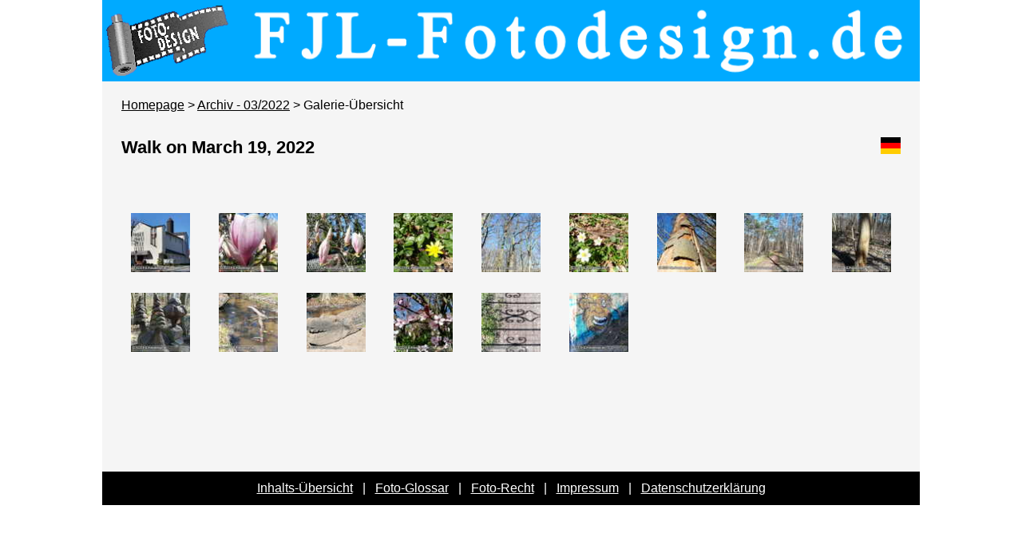

--- FILE ---
content_type: text/html; charset=UTF-8
request_url: https://www.fjl-fotodesign.de/galerie_uebersicht.php?BildNr=2200513&Sprache=en
body_size: 1909
content:
  <!DOCTYPE html>
<html>
 <head>
  <meta charset="utf-8">
  <meta name="viewport" content="width=device-width, initial-scale=1.0">
  <title>Walk on March 19, 2022 | FJL-Fotodesign.de - Galerie-Übersicht</title>
  <meta name="creator" content="Frank Leuschner (FJL-Fotodesign.de)">
  <meta name="author" content="Frank Leuschner (FJL-Fotodesign.de)">
      <meta name="description" content="Impressions of my walk on March 19, 2022"> <!-- 140 - 160 Zeichen -->
      <!--<meta name="keywords" content="Walk, Cologne, Höhenhaus, Dünnwald">-->
     <link rel="canonical" href="https://www.fjl-fotodesign.de/galerie_uebersicht.php?BildNr=2200513&Sprache=de">
    <meta name="robots" content="noindex, follow">
  <meta http-equiv="expires" content="7200"> <!-- Infos: http://h5c3.de/inhalte/meta-tags-name-http-equiv-content/ und  https://wiki.selfhtml.org/wiki/HTML/Kopfdaten/meta -->
  <link rel="shortcut icon" type="image/x-icon" href="favicon.ico"> 
  <style>
   <!--
   body {
    margin: 0;
    padding: 0;
	background-color: white;
	font-family: 'arial', 'trebuchet ms', serif, sans-serif;
	font-size: 62.5%;
   }

   #page {
	background-color: WhiteSmoke;
    max-width: 1024px;
    margin: 0 auto;
    padding: 0;
   }
  -->
 </style>
 
 <link rel="stylesheet" href="CSS/allgemeine_Vorlage.css" type="text/css" />
 
 <style>
  <!--
  .teaser {
   font-weight: bold;
  }
  
  .galerie_uebersicht {
   padding-top: 12px;
   padding-right: 12px;
   padding-left: 12px;
   padding-bottom: 12px;
  }
  -->
 </style>
  
 </head>
 <body>
   
  <div id="page">
   <header>
    <nav class="kopf">
	 <h1><a href="https://www.fjl-fotodesign.de/index.php" title="Link zur Homepage"><img src="https://www.fjl-fotodesign.de/Logo/Logo_1000x100.gif" alt="FJL-Fotodesign.de" title="FJL-Fotodesign.de" width="1024" height="102"></a></h1>
	</nav>
   </header>   
   <nav lang="de" class="brotkrumen">
        <a href="https://www.fjl-fotodesign.de/index.php" title="Link zur Homepage">Homepage</a> > <a href="https://www.fjl-fotodesign.de/archiv.php?Monat=2022-03">Archiv - 03/2022</a> > Galerie-Übersicht
   </nav>
       <article>
     <section>
	  	    <a href="https://www.fjl-fotodesign.de/galerie_uebersicht.php?BildNr=2200513&Sprache=de"><img src="/GIFs/Flaggen/Germany.gif" alt="Deutsche Flagge" title="Seite auf deutsch anzeigen lassen..." class="fliessen_flagge" /></a>
			  <h2 lang="de">Walk on March 19, 2022</h2>
	  <p lang="de"></p>
	  <p lang="de">&nbsp;</p>
	  <div class="galerie">
	   	    <a href="https://www.fjl-fotodesign.de/galerie.php?BildNr=2200501&Sprache=en#oben" title="Show this photograph enlarged..." alt="Bild-Nr./Picture No.: 2200501"><img src="Galerie/Jahr2022/005_Spaziergang/Bilder_klein/2200501.JPG" width="74" height="74" alt="Bild-Nr./Picture No.: 2200501" class="galerie_uebersicht" loading="lazy" /></a>
	    	    <a href="https://www.fjl-fotodesign.de/galerie.php?BildNr=2200502&Sprache=en#oben" title="Show this photograph enlarged..." alt="Bild-Nr./Picture No.: 2200502"><img src="Galerie/Jahr2022/005_Spaziergang/Bilder_klein/2200502.JPG" width="74" height="74" alt="Bild-Nr./Picture No.: 2200502" class="galerie_uebersicht" loading="lazy" /></a>
	    	    <a href="https://www.fjl-fotodesign.de/galerie.php?BildNr=2200503&Sprache=en#oben" title="Show this photograph enlarged..." alt="Bild-Nr./Picture No.: 2200503"><img src="Galerie/Jahr2022/005_Spaziergang/Bilder_klein/2200503.JPG" width="74" height="74" alt="Bild-Nr./Picture No.: 2200503" class="galerie_uebersicht" loading="lazy" /></a>
	    	    <a href="https://www.fjl-fotodesign.de/galerie.php?BildNr=2200504&Sprache=en#oben" title="Show this photograph enlarged..." alt="Bild-Nr./Picture No.: 2200504"><img src="Galerie/Jahr2022/005_Spaziergang/Bilder_klein/2200504.JPG" width="74" height="74" alt="Bild-Nr./Picture No.: 2200504" class="galerie_uebersicht" loading="lazy" /></a>
	    	    <a href="https://www.fjl-fotodesign.de/galerie.php?BildNr=2200505&Sprache=en#oben" title="Show this photograph enlarged..." alt="Bild-Nr./Picture No.: 2200505"><img src="Galerie/Jahr2022/005_Spaziergang/Bilder_klein/2200505.JPG" width="74" height="74" alt="Bild-Nr./Picture No.: 2200505" class="galerie_uebersicht" loading="lazy" /></a>
	    	    <a href="https://www.fjl-fotodesign.de/galerie.php?BildNr=2200506&Sprache=en#oben" title="Show this photograph enlarged..." alt="Bild-Nr./Picture No.: 2200506"><img src="Galerie/Jahr2022/005_Spaziergang/Bilder_klein/2200506.JPG" width="74" height="74" alt="Bild-Nr./Picture No.: 2200506" class="galerie_uebersicht" loading="lazy" /></a>
	    	    <a href="https://www.fjl-fotodesign.de/galerie.php?BildNr=2200507&Sprache=en#oben" title="Show this photograph enlarged..." alt="Bild-Nr./Picture No.: 2200507"><img src="Galerie/Jahr2022/005_Spaziergang/Bilder_klein/2200507.JPG" width="74" height="74" alt="Bild-Nr./Picture No.: 2200507" class="galerie_uebersicht" loading="lazy" /></a>
	    	    <a href="https://www.fjl-fotodesign.de/galerie.php?BildNr=2200508&Sprache=en#oben" title="Show this photograph enlarged..." alt="Bild-Nr./Picture No.: 2200508"><img src="Galerie/Jahr2022/005_Spaziergang/Bilder_klein/2200508.JPG" width="74" height="74" alt="Bild-Nr./Picture No.: 2200508" class="galerie_uebersicht" loading="lazy" /></a>
	    	    <a href="https://www.fjl-fotodesign.de/galerie.php?BildNr=2200509&Sprache=en#oben" title="Show this photograph enlarged..." alt="Bild-Nr./Picture No.: 2200509"><img src="Galerie/Jahr2022/005_Spaziergang/Bilder_klein/2200509.JPG" width="74" height="74" alt="Bild-Nr./Picture No.: 2200509" class="galerie_uebersicht" loading="lazy" /></a>
	    	    <a href="https://www.fjl-fotodesign.de/galerie.php?BildNr=2200510&Sprache=en#oben" title="Show this photograph enlarged..." alt="Bild-Nr./Picture No.: 2200510"><img src="Galerie/Jahr2022/005_Spaziergang/Bilder_klein/2200510.JPG" width="74" height="74" alt="Bild-Nr./Picture No.: 2200510" class="galerie_uebersicht" loading="lazy" /></a>
	    	    <a href="https://www.fjl-fotodesign.de/galerie.php?BildNr=2200511&Sprache=en#oben" title="Show this photograph enlarged..." alt="Bild-Nr./Picture No.: 2200511"><img src="Galerie/Jahr2022/005_Spaziergang/Bilder_klein/2200511.JPG" width="74" height="74" alt="Bild-Nr./Picture No.: 2200511" class="galerie_uebersicht" loading="lazy" /></a>
	    	    <a href="https://www.fjl-fotodesign.de/galerie.php?BildNr=2200512&Sprache=en#oben" title="Show this photograph enlarged..." alt="Bild-Nr./Picture No.: 2200512"><img src="Galerie/Jahr2022/005_Spaziergang/Bilder_klein/2200512.JPG" width="74" height="74" alt="Bild-Nr./Picture No.: 2200512" class="galerie_uebersicht" loading="lazy" /></a>
	    	    <a href="https://www.fjl-fotodesign.de/galerie.php?BildNr=2200513&Sprache=en#oben" title="Show this photograph enlarged..." alt="Bild-Nr./Picture No.: 2200513"><img src="Galerie/Jahr2022/005_Spaziergang/Bilder_klein/2200513.JPG" width="74" height="74" alt="Bild-Nr./Picture No.: 2200513" class="galerie_uebersicht" loading="lazy" /></a>
	    	    <a href="https://www.fjl-fotodesign.de/galerie.php?BildNr=2200514&Sprache=en#oben" title="Show this photograph enlarged..." alt="Bild-Nr./Picture No.: 2200514"><img src="Galerie/Jahr2022/005_Spaziergang/Bilder_klein/2200514.JPG" width="74" height="74" alt="Bild-Nr./Picture No.: 2200514" class="galerie_uebersicht" loading="lazy" /></a>
	    	    <a href="https://www.fjl-fotodesign.de/galerie.php?BildNr=2200515&Sprache=en#oben" title="Show this photograph enlarged..." alt="Bild-Nr./Picture No.: 2200515"><img src="Galerie/Jahr2022/005_Spaziergang/Bilder_klein/2200515.JPG" width="74" height="74" alt="Bild-Nr./Picture No.: 2200515" class="galerie_uebersicht" loading="lazy" /></a>
	                  <img src="https://www.fjl-fotodesign.de/GIFs/0.gif" width="74" height="0" border="0" class="galerie_uebersicht" />
                            <img src="https://www.fjl-fotodesign.de/GIFs/0.gif" width="74" height="0" border="0" class="galerie_uebersicht" />
                            <img src="https://www.fjl-fotodesign.de/GIFs/0.gif" width="74" height="0" border="0" class="galerie_uebersicht" />
                            <img src="https://www.fjl-fotodesign.de/GIFs/0.gif" width="74" height="0" border="0" class="galerie_uebersicht" />
               
	  </div>
	 </section>
    </article>
    
   <footer>
    <nav class="fuss">
	 <a href="https://www.fjl-fotodesign.de/inhalt.php" title="Link zur Inhalts-Übersicht" lang="de" class="fuss">Inhalts-Übersicht</a> &nbsp;&nbsp;|&nbsp;&nbsp; 
	 <a href="https://www.fjl-fotodesign.de/fotoglossar_auswahl.php" title="Link zum Foto-Glossar" lang="de" class="fuss">Foto-Glossar</a> &nbsp;&nbsp;|&nbsp;&nbsp; 
	 <a href="https://www.fjl-fotodesign.de/fotorecht_uebersicht.php" title="Link zur Übersicht Foto-Recht" lang="de" class="fuss">Foto-Recht</a> &nbsp;&nbsp;|&nbsp;&nbsp; 
	 <a href="https://www.fjl-fotodesign.de/impressum.php" title="Link zum Impressum" lang="de" class="fuss">Impressum</a> &nbsp;&nbsp;|&nbsp;&nbsp; 
	 <a href="https://www.fjl-fotodesign.de/datenschutzerklaerung.php" title="Link zur Datenschutzerklärung" lang="de" class="fuss">Datenschutzerklärung</a>
	</nav>
   </footer>  </div>
  
  
   <!-- Piwik -->
  <script type="text/javascript">
    var _paq = _paq || [];
    _paq.push(["setDomains", ["*.www.fjl-fotodesign.de"]]);
    _paq.push(['trackPageView']);
    _paq.push(['enableLinkTracking']);
    _paq.push(['enableHeartBeatTimer', 10]); // Adjusted bounce rate - https://ajdg.solutions/2015/07/13/adjusted-bounce-rate-and-track-404-page-requests-in-piwik-analytics/
    (function() {
      var u="//www.fjl-fotodesign.de/piwik/";
      _paq.push(['setTrackerUrl', u+'piwik.php']);
      _paq.push(['setSiteId', '1']);
      var d=document, g=d.createElement('script'), s=d.getElementsByTagName('script')[0];
      g.type='text/javascript'; g.async=true; g.defer=true; g.src=u+'piwik.js'; s.parentNode.insertBefore(g,s);
    })();
  </script>
  <noscript><p><img src="//www.fjl-fotodesign.de/piwik/piwik.php?idsite=1" style="border:0;" alt="" /></p></noscript>
  <!-- End Piwik Code -->
  <!-- Matomo -->
<script>
  var _paq = window._paq = window._paq || [];
  /* tracker methods like "setCustomDimension" should be called before "trackPageView" */
  _paq.push(["setDocumentTitle", document.domain + "/" + document.title]);
  _paq.push(["setCookieDomain", "*.www.fjl-fotodesign.de"]);
  _paq.push(["setDoNotTrack", true]);
  _paq.push(['trackPageView']);
  _paq.push(['enableLinkTracking']);
  (function() {
    var u="//fjl-fotodesign.de/matomo/";
    _paq.push(['setTrackerUrl', u+'matomo.php']);
    _paq.push(['setSiteId', '1']);
    var d=document, g=d.createElement('script'), s=d.getElementsByTagName('script')[0];
    g.async=true; g.src=u+'matomo.js'; s.parentNode.insertBefore(g,s);
  })();
</script>
<noscript><p><img referrerpolicy="no-referrer-when-downgrade" src="//fjl-fotodesign.de/matomo/matomo.php?idsite=1&amp;rec=1" style="border:0;" alt="" /></p></noscript>
<!-- End Matomo Code -->

   </body>
</html>

--- FILE ---
content_type: text/css
request_url: https://www.fjl-fotodesign.de/CSS/allgemeine_Vorlage.css
body_size: 701
content:
<style>
   <!--   
   header {
   }

   article {
	text-align: justify;
	padding-top: 12px;
    padding-left: 24px;
    padding-right: 24px;
	padding-bottom: 0px;
   }
   
   section {
	hyphens: auto;
	padding-bottom: 36px;   
   }

   aside {
    background-color: orange;
    padding-left: 24px;
    padding-right: 24px;
   }
   
   nav {
	font-size: 1.6em;
	hyphens: auto;
    padding-left: 24px;
    padding-right: 24px;
   }
   
   nav.archiv {
	padding-top: 12px;
	padding-bottom: 12px;
	text-align: center;
   }
   
   nav.kopf {
	padding-left: 0px;
	padding-right: 0px;
   }
   
   nav.brotkrumen {
	hyphens: auto;
	padding-top: 12px;
	padding-left: 24px;
	padding-right: 24px;
   }
   
   nav.trenner {
	font-size: 2em;
	padding-left: 24px;
	padding-right: 24px;
	text-align: center;
   }
   
   nav.fuss {
	padding-left: 0px;
	padding-right: 0px;   
   }

   footer {
	background-color: black;
	color: white; 
	padding-top: 12px;
	padding-left: 24px;
	padding-right: 24px;
	padding-bottom: 12px;
	text-align: center;
   }
   
   a {
	color: black;	
   }
   
   a.fuss {
	color: white;   
   }
   
   a:hover {
	color: red;
   }
   
   blockquote {
    font-size: 1.8em;
   }
   
   cite {
	font-size: 1.5em;
   }
   
   details {
	font-size: 1.8em;
   }

   h1 {
	font-size: 2.5em; 
	margin-top: 0px;
        margin-bottom: 0px;
   }
   
   h2 {
	font-size: 2.2em;   
   }

   h2.artikel {
        font-size: 2.0em;
   }

   h3 {
	font-size: 1.8em;   
   }

   h3.artikel {
        font-size: 1.3em;
        line-height: 0%;
   }
   
   img {
    max-width: 100%;
    height: auto;
   }
   
   object {
    max-width: 100%;
    height: auto;
   }
   
   p {
	font-size: 1.8em;
   }
      
   table {
	font-size: 1.8em;
   }
   
   ul {
	font-size: 1.8em;
   }
   
   ul.bq {
	font-size: 1.0em;
	font-style: italic;
   }
   
   ul.artikel {
	font-size: 1.0em;
	margin-top: 0px;
	margin-bottom: 0px;
   }
   
   .button {
    background-color: #00aaff;
    border: none;
    color: white;
    padding: 15px 32px;
    text-align: center;
    text-decoration: none;
    display: inline-block;
    font-size: 16px;
    margin: 4px 2px;
    cursor: pointer;
   }
   
   .button1 {border-radius: 8px;}
   
   .datum {
	font-size: 1.5em;   
   }
   
   .fliessen_links {
	float: right;
    margin: 12px 0 12px 24px;   
   }
   
   .fliessen_rechts {
	float: left;
    margin: 12px 24px 12px 0;   
   }
   
   .fliessen_flagge {
	float: right;
    margin: 0 0 12px 24px;   
   }
   
   .fliessen_ende {
	clear: both;
   }
   
   .thema {
	color: red;
   }
   
   .embed-container {
    position: relative; 
    padding-bottom: 56.25%; /* ratio 16x9 */
    height: 0; 
    overflow: hidden; 
    width: 100%;
    height: auto;
   }
   .embed-container iframe {
    position: absolute; 
    top: 0; 
    left: 0; 
    width: 100%; 
    height: 100%; 
   }
   /* ratio 4x3 */
   .embed-container.ratio4x3 {
    padding-bottom: 75%;
   }


   video {
    width: 100%;
    max-width: 100%;
    height: auto;
   }
   
   form.suche {
	font-size: 2em;
	width: 100%;
    max-width: 100%;
    height: auto;
   }

   input.suche1 {
	font-size: 1em;
	width: 100%;
    max-width: 77%;
    height: auto;
   }

   input.suche2 {
	font-size: 1em;
   }

   div.artikel_hinweis {
       font-size: 1.2em;
   }
   
   figure {
    padding: 5px;
    float: left;
    border: 1px solid #cccccc;
    border-radius: 5px;
   }

   figure img {
    border-radius: 3px 3px 0 0;
   }

   figure figcaption {
    padding: 2px 4px 2px 4px;
    background-color: #636363;
    color: #cccccc;
    font-size: 1.6em;
    font-style: italic;
    font-weight: bold;
    border-radius: 0 0 3px 3px;
   }

   -->
</style>